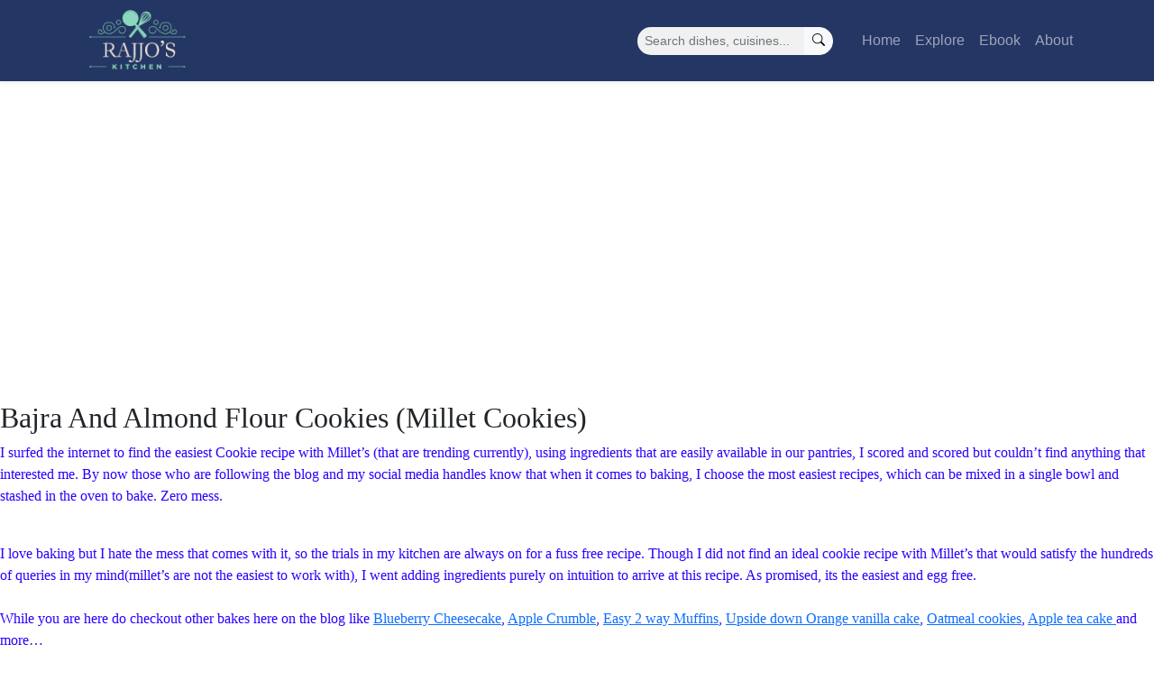

--- FILE ---
content_type: text/html; charset=UTF-8
request_url: https://rajjoskitchen.com/tag/pick-me-up-snack/
body_size: 11159
content:
<!DOCTYPE html>
<html lang="en">
<head><style>img.lazy{min-height:1px}</style><link rel="preload" href="https://rajjoskitchen.com/wp-content/plugins/w3-total-cache/pub/js/lazyload.min.js" as="script">
  <meta charset="UTF-8">
  <meta name="viewport" content="width=device-width, initial-scale=1.0">
  <script async src="https://pagead2.googlesyndication.com/pagead/js/adsbygoogle.js/client=ca-pub-9645526490164053" crossorigin="anonymous"></script>
  <meta name="p:domain_verify" content="88e8fca0eca346f182a30ecff1531337"/>
  <meta name='robots' content='index, follow, max-image-preview:large, max-snippet:-1, max-video-preview:-1' />

	<!-- This site is optimized with the Yoast SEO plugin v20.5 - https://yoast.com/wordpress/plugins/seo/ -->
	<title>Pick Me Up Snack Archives - Rajjo&#039;s Kitchen</title>
	<link rel="canonical" href="https://rajjoskitchen.com/tag/pick-me-up-snack/" />
	<meta property="og:locale" content="en_US" />
	<meta property="og:type" content="article" />
	<meta property="og:title" content="Pick Me Up Snack Archives - Rajjo&#039;s Kitchen" />
	<meta property="og:url" content="https://rajjoskitchen.com/tag/pick-me-up-snack/" />
	<meta property="og:site_name" content="Rajjo&#039;s Kitchen" />
	<meta name="twitter:card" content="summary_large_image" />
	<meta name="twitter:site" content="@Rajjoskitchen" />
	<script type="application/ld+json" class="yoast-schema-graph">{"@context":"https://schema.org","@graph":[{"@type":"CollectionPage","@id":"https://rajjoskitchen.com/tag/pick-me-up-snack/","url":"https://rajjoskitchen.com/tag/pick-me-up-snack/","name":"Pick Me Up Snack Archives - Rajjo&#039;s Kitchen","isPartOf":{"@id":"https://rajjoskitchen.com/#website"},"primaryImageOfPage":{"@id":"https://rajjoskitchen.com/tag/pick-me-up-snack/#primaryimage"},"image":{"@id":"https://rajjoskitchen.com/tag/pick-me-up-snack/#primaryimage"},"thumbnailUrl":"https://rajjoskitchen.com/wp-content/uploads/2021/02/Screenshot_20210206-161843_Photos.jpg","breadcrumb":{"@id":"https://rajjoskitchen.com/tag/pick-me-up-snack/#breadcrumb"},"inLanguage":"en-US"},{"@type":"ImageObject","inLanguage":"en-US","@id":"https://rajjoskitchen.com/tag/pick-me-up-snack/#primaryimage","url":"https://rajjoskitchen.com/wp-content/uploads/2021/02/Screenshot_20210206-161843_Photos.jpg","contentUrl":"https://rajjoskitchen.com/wp-content/uploads/2021/02/Screenshot_20210206-161843_Photos.jpg","width":640,"height":589},{"@type":"BreadcrumbList","@id":"https://rajjoskitchen.com/tag/pick-me-up-snack/#breadcrumb","itemListElement":[{"@type":"ListItem","position":1,"name":"Home","item":"https://rajjoskitchen.com/"},{"@type":"ListItem","position":2,"name":"Pick Me Up Snack"}]},{"@type":"WebSite","@id":"https://rajjoskitchen.com/#website","url":"https://rajjoskitchen.com/","name":"Rajjo's Kitchen","description":"Vegetarian Recipes From The Pen Of Rajni Ram","publisher":{"@id":"https://rajjoskitchen.com/#organization"},"potentialAction":[{"@type":"SearchAction","target":{"@type":"EntryPoint","urlTemplate":"https://rajjoskitchen.com/?s={search_term_string}"},"query-input":"required name=search_term_string"}],"inLanguage":"en-US"},{"@type":"Organization","@id":"https://rajjoskitchen.com/#organization","name":"Rajjo's Kitchen","url":"https://rajjoskitchen.com/","logo":{"@type":"ImageObject","inLanguage":"en-US","@id":"https://rajjoskitchen.com/#/schema/logo/image/","url":"https://rajjoskitchen.com/wp-content/uploads/2021/06/cropped-logo-scaled-1.jpg","contentUrl":"https://rajjoskitchen.com/wp-content/uploads/2021/06/cropped-logo-scaled-1.jpg","width":512,"height":512,"caption":"Rajjo's Kitchen"},"image":{"@id":"https://rajjoskitchen.com/#/schema/logo/image/"},"sameAs":["https://www.facebook.com/Rajjos-Kitchenn-105641257880292/","https://twitter.com/Rajjoskitchen","https://instagram.com/rajjos.kitchenn","https://in.pinterest.com/rajjoskitchen"]}]}</script>
	<!-- / Yoast SEO plugin. -->


<link rel='dns-prefetch' href='//cdnjs.cloudflare.com' />
<link rel='dns-prefetch' href='//cdn.jsdelivr.net' />
<link rel='dns-prefetch' href='//fonts.googleapis.com' />
<link rel="alternate" type="application/rss+xml" title="Rajjo&#039;s Kitchen &raquo; Pick Me Up Snack Tag Feed" href="https://rajjoskitchen.com/tag/pick-me-up-snack/feed/" />
<style id='wp-img-auto-sizes-contain-inline-css' type='text/css'>
img:is([sizes=auto i],[sizes^="auto," i]){contain-intrinsic-size:3000px 1500px}
/*# sourceURL=wp-img-auto-sizes-contain-inline-css */
</style>
<style id='wp-emoji-styles-inline-css' type='text/css'>

	img.wp-smiley, img.emoji {
		display: inline !important;
		border: none !important;
		box-shadow: none !important;
		height: 1em !important;
		width: 1em !important;
		margin: 0 0.07em !important;
		vertical-align: -0.1em !important;
		background: none !important;
		padding: 0 !important;
	}
/*# sourceURL=wp-emoji-styles-inline-css */
</style>
<style id='wp-block-library-inline-css' type='text/css'>
:root{--wp-block-synced-color:#7a00df;--wp-block-synced-color--rgb:122,0,223;--wp-bound-block-color:var(--wp-block-synced-color);--wp-editor-canvas-background:#ddd;--wp-admin-theme-color:#007cba;--wp-admin-theme-color--rgb:0,124,186;--wp-admin-theme-color-darker-10:#006ba1;--wp-admin-theme-color-darker-10--rgb:0,107,160.5;--wp-admin-theme-color-darker-20:#005a87;--wp-admin-theme-color-darker-20--rgb:0,90,135;--wp-admin-border-width-focus:2px}@media (min-resolution:192dpi){:root{--wp-admin-border-width-focus:1.5px}}.wp-element-button{cursor:pointer}:root .has-very-light-gray-background-color{background-color:#eee}:root .has-very-dark-gray-background-color{background-color:#313131}:root .has-very-light-gray-color{color:#eee}:root .has-very-dark-gray-color{color:#313131}:root .has-vivid-green-cyan-to-vivid-cyan-blue-gradient-background{background:linear-gradient(135deg,#00d084,#0693e3)}:root .has-purple-crush-gradient-background{background:linear-gradient(135deg,#34e2e4,#4721fb 50%,#ab1dfe)}:root .has-hazy-dawn-gradient-background{background:linear-gradient(135deg,#faaca8,#dad0ec)}:root .has-subdued-olive-gradient-background{background:linear-gradient(135deg,#fafae1,#67a671)}:root .has-atomic-cream-gradient-background{background:linear-gradient(135deg,#fdd79a,#004a59)}:root .has-nightshade-gradient-background{background:linear-gradient(135deg,#330968,#31cdcf)}:root .has-midnight-gradient-background{background:linear-gradient(135deg,#020381,#2874fc)}:root{--wp--preset--font-size--normal:16px;--wp--preset--font-size--huge:42px}.has-regular-font-size{font-size:1em}.has-larger-font-size{font-size:2.625em}.has-normal-font-size{font-size:var(--wp--preset--font-size--normal)}.has-huge-font-size{font-size:var(--wp--preset--font-size--huge)}.has-text-align-center{text-align:center}.has-text-align-left{text-align:left}.has-text-align-right{text-align:right}.has-fit-text{white-space:nowrap!important}#end-resizable-editor-section{display:none}.aligncenter{clear:both}.items-justified-left{justify-content:flex-start}.items-justified-center{justify-content:center}.items-justified-right{justify-content:flex-end}.items-justified-space-between{justify-content:space-between}.screen-reader-text{border:0;clip-path:inset(50%);height:1px;margin:-1px;overflow:hidden;padding:0;position:absolute;width:1px;word-wrap:normal!important}.screen-reader-text:focus{background-color:#ddd;clip-path:none;color:#444;display:block;font-size:1em;height:auto;left:5px;line-height:normal;padding:15px 23px 14px;text-decoration:none;top:5px;width:auto;z-index:100000}html :where(.has-border-color){border-style:solid}html :where([style*=border-top-color]){border-top-style:solid}html :where([style*=border-right-color]){border-right-style:solid}html :where([style*=border-bottom-color]){border-bottom-style:solid}html :where([style*=border-left-color]){border-left-style:solid}html :where([style*=border-width]){border-style:solid}html :where([style*=border-top-width]){border-top-style:solid}html :where([style*=border-right-width]){border-right-style:solid}html :where([style*=border-bottom-width]){border-bottom-style:solid}html :where([style*=border-left-width]){border-left-style:solid}html :where(img[class*=wp-image-]){height:auto;max-width:100%}:where(figure){margin:0 0 1em}html :where(.is-position-sticky){--wp-admin--admin-bar--position-offset:var(--wp-admin--admin-bar--height,0px)}@media screen and (max-width:600px){html :where(.is-position-sticky){--wp-admin--admin-bar--position-offset:0px}}
.has-text-align-justify{text-align:justify;}

/*# sourceURL=wp-block-library-inline-css */
</style><style id='global-styles-inline-css' type='text/css'>
:root{--wp--preset--aspect-ratio--square: 1;--wp--preset--aspect-ratio--4-3: 4/3;--wp--preset--aspect-ratio--3-4: 3/4;--wp--preset--aspect-ratio--3-2: 3/2;--wp--preset--aspect-ratio--2-3: 2/3;--wp--preset--aspect-ratio--16-9: 16/9;--wp--preset--aspect-ratio--9-16: 9/16;--wp--preset--color--black: #000000;--wp--preset--color--cyan-bluish-gray: #abb8c3;--wp--preset--color--white: #ffffff;--wp--preset--color--pale-pink: #f78da7;--wp--preset--color--vivid-red: #cf2e2e;--wp--preset--color--luminous-vivid-orange: #ff6900;--wp--preset--color--luminous-vivid-amber: #fcb900;--wp--preset--color--light-green-cyan: #7bdcb5;--wp--preset--color--vivid-green-cyan: #00d084;--wp--preset--color--pale-cyan-blue: #8ed1fc;--wp--preset--color--vivid-cyan-blue: #0693e3;--wp--preset--color--vivid-purple: #9b51e0;--wp--preset--gradient--vivid-cyan-blue-to-vivid-purple: linear-gradient(135deg,rgb(6,147,227) 0%,rgb(155,81,224) 100%);--wp--preset--gradient--light-green-cyan-to-vivid-green-cyan: linear-gradient(135deg,rgb(122,220,180) 0%,rgb(0,208,130) 100%);--wp--preset--gradient--luminous-vivid-amber-to-luminous-vivid-orange: linear-gradient(135deg,rgb(252,185,0) 0%,rgb(255,105,0) 100%);--wp--preset--gradient--luminous-vivid-orange-to-vivid-red: linear-gradient(135deg,rgb(255,105,0) 0%,rgb(207,46,46) 100%);--wp--preset--gradient--very-light-gray-to-cyan-bluish-gray: linear-gradient(135deg,rgb(238,238,238) 0%,rgb(169,184,195) 100%);--wp--preset--gradient--cool-to-warm-spectrum: linear-gradient(135deg,rgb(74,234,220) 0%,rgb(151,120,209) 20%,rgb(207,42,186) 40%,rgb(238,44,130) 60%,rgb(251,105,98) 80%,rgb(254,248,76) 100%);--wp--preset--gradient--blush-light-purple: linear-gradient(135deg,rgb(255,206,236) 0%,rgb(152,150,240) 100%);--wp--preset--gradient--blush-bordeaux: linear-gradient(135deg,rgb(254,205,165) 0%,rgb(254,45,45) 50%,rgb(107,0,62) 100%);--wp--preset--gradient--luminous-dusk: linear-gradient(135deg,rgb(255,203,112) 0%,rgb(199,81,192) 50%,rgb(65,88,208) 100%);--wp--preset--gradient--pale-ocean: linear-gradient(135deg,rgb(255,245,203) 0%,rgb(182,227,212) 50%,rgb(51,167,181) 100%);--wp--preset--gradient--electric-grass: linear-gradient(135deg,rgb(202,248,128) 0%,rgb(113,206,126) 100%);--wp--preset--gradient--midnight: linear-gradient(135deg,rgb(2,3,129) 0%,rgb(40,116,252) 100%);--wp--preset--font-size--small: 13px;--wp--preset--font-size--medium: 20px;--wp--preset--font-size--large: 36px;--wp--preset--font-size--x-large: 42px;--wp--preset--spacing--20: 0.44rem;--wp--preset--spacing--30: 0.67rem;--wp--preset--spacing--40: 1rem;--wp--preset--spacing--50: 1.5rem;--wp--preset--spacing--60: 2.25rem;--wp--preset--spacing--70: 3.38rem;--wp--preset--spacing--80: 5.06rem;--wp--preset--shadow--natural: 6px 6px 9px rgba(0, 0, 0, 0.2);--wp--preset--shadow--deep: 12px 12px 50px rgba(0, 0, 0, 0.4);--wp--preset--shadow--sharp: 6px 6px 0px rgba(0, 0, 0, 0.2);--wp--preset--shadow--outlined: 6px 6px 0px -3px rgb(255, 255, 255), 6px 6px rgb(0, 0, 0);--wp--preset--shadow--crisp: 6px 6px 0px rgb(0, 0, 0);}:where(.is-layout-flex){gap: 0.5em;}:where(.is-layout-grid){gap: 0.5em;}body .is-layout-flex{display: flex;}.is-layout-flex{flex-wrap: wrap;align-items: center;}.is-layout-flex > :is(*, div){margin: 0;}body .is-layout-grid{display: grid;}.is-layout-grid > :is(*, div){margin: 0;}:where(.wp-block-columns.is-layout-flex){gap: 2em;}:where(.wp-block-columns.is-layout-grid){gap: 2em;}:where(.wp-block-post-template.is-layout-flex){gap: 1.25em;}:where(.wp-block-post-template.is-layout-grid){gap: 1.25em;}.has-black-color{color: var(--wp--preset--color--black) !important;}.has-cyan-bluish-gray-color{color: var(--wp--preset--color--cyan-bluish-gray) !important;}.has-white-color{color: var(--wp--preset--color--white) !important;}.has-pale-pink-color{color: var(--wp--preset--color--pale-pink) !important;}.has-vivid-red-color{color: var(--wp--preset--color--vivid-red) !important;}.has-luminous-vivid-orange-color{color: var(--wp--preset--color--luminous-vivid-orange) !important;}.has-luminous-vivid-amber-color{color: var(--wp--preset--color--luminous-vivid-amber) !important;}.has-light-green-cyan-color{color: var(--wp--preset--color--light-green-cyan) !important;}.has-vivid-green-cyan-color{color: var(--wp--preset--color--vivid-green-cyan) !important;}.has-pale-cyan-blue-color{color: var(--wp--preset--color--pale-cyan-blue) !important;}.has-vivid-cyan-blue-color{color: var(--wp--preset--color--vivid-cyan-blue) !important;}.has-vivid-purple-color{color: var(--wp--preset--color--vivid-purple) !important;}.has-black-background-color{background-color: var(--wp--preset--color--black) !important;}.has-cyan-bluish-gray-background-color{background-color: var(--wp--preset--color--cyan-bluish-gray) !important;}.has-white-background-color{background-color: var(--wp--preset--color--white) !important;}.has-pale-pink-background-color{background-color: var(--wp--preset--color--pale-pink) !important;}.has-vivid-red-background-color{background-color: var(--wp--preset--color--vivid-red) !important;}.has-luminous-vivid-orange-background-color{background-color: var(--wp--preset--color--luminous-vivid-orange) !important;}.has-luminous-vivid-amber-background-color{background-color: var(--wp--preset--color--luminous-vivid-amber) !important;}.has-light-green-cyan-background-color{background-color: var(--wp--preset--color--light-green-cyan) !important;}.has-vivid-green-cyan-background-color{background-color: var(--wp--preset--color--vivid-green-cyan) !important;}.has-pale-cyan-blue-background-color{background-color: var(--wp--preset--color--pale-cyan-blue) !important;}.has-vivid-cyan-blue-background-color{background-color: var(--wp--preset--color--vivid-cyan-blue) !important;}.has-vivid-purple-background-color{background-color: var(--wp--preset--color--vivid-purple) !important;}.has-black-border-color{border-color: var(--wp--preset--color--black) !important;}.has-cyan-bluish-gray-border-color{border-color: var(--wp--preset--color--cyan-bluish-gray) !important;}.has-white-border-color{border-color: var(--wp--preset--color--white) !important;}.has-pale-pink-border-color{border-color: var(--wp--preset--color--pale-pink) !important;}.has-vivid-red-border-color{border-color: var(--wp--preset--color--vivid-red) !important;}.has-luminous-vivid-orange-border-color{border-color: var(--wp--preset--color--luminous-vivid-orange) !important;}.has-luminous-vivid-amber-border-color{border-color: var(--wp--preset--color--luminous-vivid-amber) !important;}.has-light-green-cyan-border-color{border-color: var(--wp--preset--color--light-green-cyan) !important;}.has-vivid-green-cyan-border-color{border-color: var(--wp--preset--color--vivid-green-cyan) !important;}.has-pale-cyan-blue-border-color{border-color: var(--wp--preset--color--pale-cyan-blue) !important;}.has-vivid-cyan-blue-border-color{border-color: var(--wp--preset--color--vivid-cyan-blue) !important;}.has-vivid-purple-border-color{border-color: var(--wp--preset--color--vivid-purple) !important;}.has-vivid-cyan-blue-to-vivid-purple-gradient-background{background: var(--wp--preset--gradient--vivid-cyan-blue-to-vivid-purple) !important;}.has-light-green-cyan-to-vivid-green-cyan-gradient-background{background: var(--wp--preset--gradient--light-green-cyan-to-vivid-green-cyan) !important;}.has-luminous-vivid-amber-to-luminous-vivid-orange-gradient-background{background: var(--wp--preset--gradient--luminous-vivid-amber-to-luminous-vivid-orange) !important;}.has-luminous-vivid-orange-to-vivid-red-gradient-background{background: var(--wp--preset--gradient--luminous-vivid-orange-to-vivid-red) !important;}.has-very-light-gray-to-cyan-bluish-gray-gradient-background{background: var(--wp--preset--gradient--very-light-gray-to-cyan-bluish-gray) !important;}.has-cool-to-warm-spectrum-gradient-background{background: var(--wp--preset--gradient--cool-to-warm-spectrum) !important;}.has-blush-light-purple-gradient-background{background: var(--wp--preset--gradient--blush-light-purple) !important;}.has-blush-bordeaux-gradient-background{background: var(--wp--preset--gradient--blush-bordeaux) !important;}.has-luminous-dusk-gradient-background{background: var(--wp--preset--gradient--luminous-dusk) !important;}.has-pale-ocean-gradient-background{background: var(--wp--preset--gradient--pale-ocean) !important;}.has-electric-grass-gradient-background{background: var(--wp--preset--gradient--electric-grass) !important;}.has-midnight-gradient-background{background: var(--wp--preset--gradient--midnight) !important;}.has-small-font-size{font-size: var(--wp--preset--font-size--small) !important;}.has-medium-font-size{font-size: var(--wp--preset--font-size--medium) !important;}.has-large-font-size{font-size: var(--wp--preset--font-size--large) !important;}.has-x-large-font-size{font-size: var(--wp--preset--font-size--x-large) !important;}
/*# sourceURL=global-styles-inline-css */
</style>

<style id='classic-theme-styles-inline-css' type='text/css'>
/*! This file is auto-generated */
.wp-block-button__link{color:#fff;background-color:#32373c;border-radius:9999px;box-shadow:none;text-decoration:none;padding:calc(.667em + 2px) calc(1.333em + 2px);font-size:1.125em}.wp-block-file__button{background:#32373c;color:#fff;text-decoration:none}
/*# sourceURL=/wp-includes/css/classic-themes.min.css */
</style>
<link rel='stylesheet' id='contact-form-7-css' href='https://rajjoskitchen.com/wp-content/plugins/contact-form-7/includes/css/styles.css?ver=5.7.5.1' type='text/css' media='all' />
<link rel='stylesheet' id='bootstrap-css' href='//cdn.jsdelivr.net/npm/bootstrap@5.0.2/dist/css/bootstrap.min.css?ver=6.9' type='text/css' media='all' />
<link rel='stylesheet' id='theme-style-css' href='https://rajjoskitchen.com/wp-content/themes/rajjos-kitchen/style.css?ver=6.9' type='text/css' media='all' />
<link rel='stylesheet' id='main-style-css' href='https://rajjoskitchen.com/wp-content/themes/rajjos-kitchen/public/frontend.css?ver=6.9' type='text/css' media='all' />
<link rel='stylesheet' id='bootstrap-icons-css' href='//cdn.jsdelivr.net/npm/bootstrap-icons@1.7.2/font/bootstrap-icons.css?ver=6.9' type='text/css' media='all' />
<link rel='stylesheet' id='tiny-slider-css-css' href='//cdnjs.cloudflare.com/ajax/libs/tiny-slider/2.9.3/tiny-slider.css?ver=6.9' type='text/css' media='all' />
<link rel='stylesheet' id='google-fonts-css' href='//fonts.googleapis.com/css2?family=Montserrat%3Awght%40900&#038;display=swap&#038;ver=6.9' type='text/css' media='all' />
<link rel='stylesheet' id='jetpack_css-css' href='https://rajjoskitchen.com/wp-content/plugins/jetpack/css/jetpack.css?ver=12.0.2' type='text/css' media='all' />
<script type="text/javascript" src="https://rajjoskitchen.com/wp-includes/js/jquery/jquery.min.js?ver=3.7.1" id="jquery-core-js"></script>
<script type="text/javascript" src="https://rajjoskitchen.com/wp-includes/js/jquery/jquery-migrate.min.js?ver=3.4.1" id="jquery-migrate-js"></script>
<link rel="https://api.w.org/" href="https://rajjoskitchen.com/wp-json/" /><link rel="alternate" title="JSON" type="application/json" href="https://rajjoskitchen.com/wp-json/wp/v2/tags/827" /><link rel="EditURI" type="application/rsd+xml" title="RSD" href="https://rajjoskitchen.com/xmlrpc.php?rsd" />
<meta name="generator" content="WordPress 6.9" />
	<style>img#wpstats{display:none}</style>
		<noscript><style>.lazyload[data-src]{display:none !important;}</style></noscript><style>.lazyload{background-image:none !important;}.lazyload:before{background-image:none !important;}</style><link rel="icon" href="https://rajjoskitchen.com/wp-content/uploads/2021/06/cropped-logo-scaled-1-32x32.jpg" sizes="32x32" />
<link rel="icon" href="https://rajjoskitchen.com/wp-content/uploads/2021/06/cropped-logo-scaled-1-192x192.jpg" sizes="192x192" />
<link rel="apple-touch-icon" href="https://rajjoskitchen.com/wp-content/uploads/2021/06/cropped-logo-scaled-1-180x180.jpg" />
<meta name="msapplication-TileImage" content="https://rajjoskitchen.com/wp-content/uploads/2021/06/cropped-logo-scaled-1-270x270.jpg" />
  <script async src="https://pagead2.googlesyndication.com/pagead/js/adsbygoogle.js?client=ca-pub-9645526490164053"
     crossorigin="anonymous"></script>
</head>
<body data-rsssl=1 class="archive tag tag-pick-me-up-snack tag-827 wp-theme-rajjos-kitchen post-bajra-and-almond-flour-cookies-millet-cookies">
<script data-cfasync="false" data-no-defer="1">var ewww_webp_supported=false;</script>
  <nav class="navbar navbar-expand-lg navbar-dark shadow-sm">
    <div class="container">
        <a href="https://rajjoskitchen.com" class="navbar-brand"><img src="[data-uri]" data-src="https://rajjoskitchen.com/wp-content/themes/rajjos-kitchen/assets/logo.png" decoding="async" class="lazyload"><noscript><img class="lazy" src="data:image/svg+xml,%3Csvg%20xmlns='http://www.w3.org/2000/svg'%20viewBox='0%200%201%201'%3E%3C/svg%3E" data-src="https://rajjoskitchen.com/wp-content/themes/rajjos-kitchen/assets/logo.png" data-eio="l"></noscript></a>
      <button class="navbar-toggler" type="button" data-bs-toggle="collapse" data-bs-target="#navbarContent" aria-controls="navbarContent" aria-expanded="false" aria-label="Toggle navigation">
        <span class="navbar-toggler-icon"></span>
      </button>
      <div id="navbarContent" class="collapse navbar-collapse">
        <form class="ms-auto row row-cols-lg-auto g-3 align-items-center" method="GET" role="search" action="https://rajjoskitchen.com">
          <div class="col-12">
            <label class="visually-hidden" for="inlineFormInputGroupUsername">Search</label>
            <div class="input-group input-group-sm navbar-search">
              <input type="text" class="form-control" id="inlineFormInputGroupUsername" placeholder="Search dishes, cuisines..." name="s" id="s">
              <button class="btn btn-light" type="submit"><i class="bi bi-search"></i></button>
            </div>
          </div>
        </form>
        <ul class="navbar-nav ms-4 mb-2 mb-lg-0">
            <li class="nav-item"><a class="nav-link " href="https://rajjoskitchen.com">Home</a></li>
            <li><a class="nav-link " href="https://rajjoskitchen.com/explore">Explore</a></li>
			<li><a class="nav-link " href="https://rajjoskitchen.com/ebook">Ebook</a></li>
            <li><a class="nav-link " href="https://rajjoskitchen.com/about">About</a></li>
        </ul>
      </div>
    </div>
  </nav>
  <div id="main" class="main-content">


  <h2>Bajra And Almond Flour Cookies (Millet Cookies)</h2>
  <p><span style="color: #2b00fe; font-size: medium;">I surfed the internet to find the easiest Cookie recipe with Millet&#8217;s (that are trending currently), using ingredients that are easily available in our pantries, I scored and scored but couldn&#8217;t find anything that interested me. By now those who are following the blog and my social media handles know that when it comes to baking, I choose the most easiest recipes, which can be mixed in a single bowl and stashed in the oven to bake. Zero mess.  </span></p>
<div><span style="color: #2b00fe; font-size: medium;"> </span></div>
<div><span style="color: #2b00fe; font-size: medium;">I love baking but I hate the mess that comes with it, so the trials in my kitchen are always on for a fuss free recipe. Though I did not find an ideal cookie recipe with Millet&#8217;s that would satisfy the hundreds of queries in my mind(millet&#8217;s are not the easiest to work with), I went adding ingredients purely on intuition to arrive at this recipe. As promised, its the easiest and egg free.</span></div>
<div><span style="color: #2b00fe; font-size: medium;"> </span></div>
<div><span style="color: #2b00fe; font-size: medium;">While you are here do checkout other bakes here on the blog like <a href="https://rajnirams.blogspot.com/2020/07/blueberry-cheesecakebaked.html">Blueberry Cheesecake</a>, <a href="https://rajnirams.blogspot.com/2020/07/apple-crumble-eggless-dessert.html">Apple Crumble</a>, <a href="https://rajnirams.blogspot.com/2020/12/easy-2-way-muffins-blueberry-chocochip.html">Easy 2 way Muffins</a>, <a href="https://rajnirams.blogspot.com/2020/10/upside-down-orange-vanilla-cake-eggless.html">Upside down Orange vanilla cake</a>, <a href="https://rajnirams.blogspot.com/2020/10/oatmeal-cookies.html">Oatmeal cookies</a>, <a href="https://rajnirams.blogspot.com/2020/08/apple-caketea-cake.html">Apple tea cake </a>and more&#8230;</span></div>
<div><span style="color: #2b00fe; font-size: medium;"> </span></div>
<div><span style="color: #2b00fe; font-size: medium;">Here is the simple recipe of the Bajra Almond Flour Cookies for you-</span></div>
<div><span style="color: #2b00fe; font-size: medium;"> </span></div>
<div><span style="color: #2b00fe; font-size: medium;"> </span></div>
<div>
<div>      PREP TIME: 15(+ 30 min resting)        COOK TIME: 15 Mins</div>
<div>     TOTAL TIME:60 MINS                          COURSE:  DESSERT</div>
<div>     CUISINE:  WORLD<span style="font-family: inherit;">                               SERVINGS: 12 PIECES</span></div>
<div>     AUTHOR: Rajni Ram</div>
<p>&nbsp;</p>
<p>&nbsp;</p>
<div style="-webkit-text-stroke-width: 0px;">
<p><span style="font-family: inherit; font-size: medium;"> </span></p>
<div style="clear: both; text-align: center;"><a style="margin-left: 1em; margin-right: 1em;" href="https://rajjoskitchen.com/wp-content/uploads/2021/02/Screenshot_20210206-161843_Photos-1.jpg"><img fetchpriority="high" decoding="async" src="[data-uri]" width="640" height="590" border="0" data-original-height="986" data-original-width="1072" data-src="https://rajjoskitchen.com/wp-content/uploads/2021/02/Screenshot_20210206-161843_Photos.jpg" class="lazyload" /><noscript><img class="lazy" fetchpriority="high" decoding="async" src="data:image/svg+xml,%3Csvg%20xmlns='http://www.w3.org/2000/svg'%20viewBox='0%200%20640%20590'%3E%3C/svg%3E" data-src="https://rajjoskitchen.com/wp-content/uploads/2021/02/Screenshot_20210206-161843_Photos.jpg" width="640" height="590" border="0" data-original-height="986" data-original-width="1072" data-eio="l" /></noscript></a></div>
<p>&nbsp;</p>
</div>
</div>
<div><span style="color: #2b00fe; font-size: medium;"> </span></div>
<div><span style="color: #2b00fe; font-size: medium;"> </span></div>
<div><span style="color: #2b00fe; font-size: medium;">    Ingredients:</span></div>
<div><span style="color: #2b00fe; font-size: medium;"> </span></div>
<div><span style="color: #2b00fe; font-size: medium;">    Bajra flour(Pearl Millet flour) 1.5 cups</span></div>
<div><span style="color: #2b00fe; font-size: medium;">    Almond flour 1/4 cup</span></div>
<div><span style="color: #2b00fe; font-size: medium;">    Baking powder 1/2 tsp</span></div>
<div><span style="color: #2b00fe; font-size: medium;">    Baking soda 1/4 tsp</span></div>
<div><span style="color: #2b00fe; font-size: medium;">    Desiccated Coconut 1/4 cup</span></div>
<div><span style="color: #2b00fe; font-size: medium;">    Brown sugar 1/2 cup</span></div>
<div><span style="color: #2b00fe; font-size: medium;">    Butter 100 gm softened</span></div>
<div><span style="color: #2b00fe; font-size: medium;">    Salt 2 pinches</span></div>
<div><span style="color: #2b00fe; font-size: medium;">    Black Currants a hand ful</span></div>
<div><span style="color: #2b00fe; font-size: medium;">    Vanilla essence 1/2 tsp</span></div>
<div><span style="color: #2b00fe; font-size: medium;"> </span></div>
<div><span style="color: #2b00fe; font-size: medium;">    Directions:</span></div>
<div><span style="color: #2b00fe; font-size: medium;">    In a bowl add softened butter(keep out of the refrigerator for 1 hr). To this add Brown         sugar and combine until smooth and creamy. In another bowl sieve the Bajra flour(Pearl Millet), baking soda and baking powder. To this add the Almond flour,Vanilla essence, desiccated coconut, salt and the Black Currants and mix well. Add this flour mix to the creamed butter and sugar mixture. Use your hand to combine them well to form a soft dough. Check picture for consistency. You will not need any form of liquid, just the said amount of butter will do. Now keep the kneaded dough in the refrigerator for 30 mins. Pre heat the oven at 180 C for 10 minutes. While the oven is on preheat, get the cookie dough out of the fridge and divide them into balls. Flatten them on your palms and place them on the baking tray lined with parchment or butter paper. Space them a little apart. I got 12 cookies from this dough, so baked 6 in one round and another 6 in the other. Bake at 180 C for 15 mins. Oven temperature are different for different ovens so keep a check from 12 mins. Remove the cookies carefully from the baking tray to a plate. The cookies will be soft when just out of the oven. Don&#8217;t worry they will turn crunchy on cooling completely. Enjoy the cookies with your favorite beverage. Cheers !!!</span></div>
<div><span style="color: #2b00fe; font-size: medium;"> </span></div>
<div><span style="color: #2b00fe; font-size: medium;">    STEPWISE RECIPE FOLLOWS:</span></div>
<div><span style="color: #2b00fe; font-size: medium;">1. </span><span style="color: #2b00fe; font-size: large;"> </span><span style="color: #2b00fe; font-size: large;">In a bowl add softened butter(keep out of the refrigerator for 1 hr). To this add Brown         sugar and combine until smooth and creamy.</span><span style="color: #2b00fe; font-size: large;"> </span></div>
<div><span style="color: #2b00fe; font-size: large;"> </span></div>
<div>
<div style="clear: both; text-align: center;"><a style="margin-left: 1em; margin-right: 1em;" href="https://rajjoskitchen.com/wp-content/uploads/2021/02/quicksquarenew_202126162053974-1.jpg"><img decoding="async" src="[data-uri]" width="640" height="640" border="0" data-original-height="1620" data-original-width="1620" data-src="https://rajjoskitchen.com/wp-content/uploads/2021/02/quicksquarenew_202126162053974.jpg" class="lazyload" /><noscript><img class="lazy" decoding="async" src="data:image/svg+xml,%3Csvg%20xmlns='http://www.w3.org/2000/svg'%20viewBox='0%200%20640%20640'%3E%3C/svg%3E" data-src="https://rajjoskitchen.com/wp-content/uploads/2021/02/quicksquarenew_202126162053974.jpg" width="640" height="640" border="0" data-original-height="1620" data-original-width="1620" data-eio="l" /></noscript></a></div>
<p><span style="color: #2b00fe; font-size: large;"> </span></p>
</div>
<div><span style="color: #2b00fe; font-size: large;"> </span></div>
<div><span style="color: #2b00fe; font-size: large;">2. </span><span style="color: #2b00fe; font-size: large;">In another bowl sieve</span><span style="color: #2b00fe; font-size: large;"> the Bajra flour(Pearl Millet), baking soda and baking powder. To this add the Almond flour,Vanilla essence, desiccated coconut, salt and the Black Currants and mix well.</span></div>
<div><span style="color: #2b00fe; font-size: large;"> </span></div>
<div><span style="color: #2b00fe; font-size: large;"> </span></div>
<div>
<div style="clear: both; text-align: center;"><a style="margin-left: 1em; margin-right: 1em;" href="https://rajjoskitchen.com/wp-content/uploads/2021/02/quicksquarenew_202126162315455-1.jpg"><img decoding="async" src="[data-uri]" width="640" height="640" border="0" data-original-height="1620" data-original-width="1620" data-src="https://rajjoskitchen.com/wp-content/uploads/2021/02/quicksquarenew_202126162315455.jpg" class="lazyload" /><noscript><img class="lazy" decoding="async" src="data:image/svg+xml,%3Csvg%20xmlns='http://www.w3.org/2000/svg'%20viewBox='0%200%20640%20640'%3E%3C/svg%3E" data-src="https://rajjoskitchen.com/wp-content/uploads/2021/02/quicksquarenew_202126162315455.jpg" width="640" height="640" border="0" data-original-height="1620" data-original-width="1620" data-eio="l" /></noscript></a></div>
<p><span style="color: #2b00fe; font-size: large;"> </span></p>
</div>
<div><span style="color: #2b00fe; font-size: large;"> </span></div>
<div><span style="color: #2b00fe; font-size: large;">3. </span><span style="color: #2b00fe; font-size: large;">Add this flour mix, little by little to the creamed butter and sugar mixture. Use your hand to combine them well to form a soft dough. Check picture for consistency. You will not need any form of liquid, just the said amount of butter will do.</span></div>
<div><span style="color: #2b00fe; font-size: large;"> </span></div>
<div><span style="color: #2b00fe; font-size: large;"> </span></div>
<div>
<div style="clear: both; text-align: center;"><a style="margin-left: 1em; margin-right: 1em;" href="https://rajjoskitchen.com/wp-content/uploads/2021/02/quicksquarenew_202126162549876-1.jpg"><img decoding="async" src="[data-uri]" width="640" height="640" border="0" data-original-height="1620" data-original-width="1620" data-src="https://rajjoskitchen.com/wp-content/uploads/2021/02/quicksquarenew_202126162549876.jpg" class="lazyload" /><noscript><img class="lazy" decoding="async" src="data:image/svg+xml,%3Csvg%20xmlns='http://www.w3.org/2000/svg'%20viewBox='0%200%20640%20640'%3E%3C/svg%3E" data-src="https://rajjoskitchen.com/wp-content/uploads/2021/02/quicksquarenew_202126162549876.jpg" width="640" height="640" border="0" data-original-height="1620" data-original-width="1620" data-eio="l" /></noscript></a></div>
<p><span style="color: #2b00fe; font-size: large;"> </span></p>
</div>
<div><span style="color: #2b00fe; font-size: large;"> </span></div>
<div><span style="color: #2b00fe; font-size: large;">4. </span><span style="color: #2b00fe; font-size: large;">Now keep the kneaded dough in the refrigerator for 30 mins. Preheat the oven at 180 C for 10 minutes. While the oven is on preheat, get the cookie dough out of the fridge and divide them into balls. Flatten them on your palms and place them on the baking tray lined with parchment or butter paper(picture not taken). Space them a little apart. I got 12 cookies from this dough, so baked 6 in one round and another 6 in the other. Bake at 180 C for 15 mins.</span><span style="color: #2b00fe; font-size: large;"> </span></div>
<div><span style="color: #2b00fe; font-size: medium;"> </span></div>
<div><span style="color: #2b00fe; font-size: medium;"> </span></div>
<div>
<div style="clear: both; text-align: center;"><a style="margin-left: 1em; margin-right: 1em;" href="https://rajjoskitchen.com/wp-content/uploads/2021/02/quicksquarenew_202126162745493-1.jpg"><img decoding="async" src="[data-uri]" width="640" height="640" border="0" data-original-height="1620" data-original-width="1620" data-src="https://rajjoskitchen.com/wp-content/uploads/2021/02/quicksquarenew_202126162745493.jpg" class="lazyload" /><noscript><img class="lazy" decoding="async" src="data:image/svg+xml,%3Csvg%20xmlns='http://www.w3.org/2000/svg'%20viewBox='0%200%20640%20640'%3E%3C/svg%3E" data-src="https://rajjoskitchen.com/wp-content/uploads/2021/02/quicksquarenew_202126162745493.jpg" width="640" height="640" border="0" data-original-height="1620" data-original-width="1620" data-eio="l" /></noscript></a></div>
<p><span style="color: #2b00fe; font-size: medium;"> </span></p>
</div>
<div><span style="color: #2b00fe; font-size: medium;"> </span></div>
<div><span style="color: #2b00fe; font-size: medium;">NOTES:</span></div>
<div><span style="color: #2b00fe; font-size: medium;"> </span></div>
<div><span style="color: #2b00fe; font-size: medium;">1. Since I made this recipe completely on intuition cannot say now if brown sugar can be substituted with white sugar or jaggery. When I try this again with white sugar or jaggery I shall update the recipe here.</span></div>
<div><span style="color: #2b00fe; font-size: medium;">2. I have used store bough Almond flour, however almond meal/flour can be made at home by blanching almonds, removing the skin, drying them and then powdering them. </span></div>
<div><span style="font-size: medium;"><span style="color: #2b00fe;">3. </span><span style="color: #2b00fe;">Oven temperature are different for different ovens so keep a check from 12 mins.</span><span style="color: #2b00fe;"> </span></span></div>
<div><span style="font-size: medium;"><span style="color: #2b00fe;">4. </span><span style="color: #2b00fe;">The cookies will be soft when just out of the oven. Don&#8217;t worry they will turn crunchy on cooling completely.</span></span></div>
<div><span style="color: #2b00fe; font-size: medium;">5. Also at this point i&#8217;m not sure if any other millet flour can be used for this recipe. I shall soon try it out and update here.</span></div>
<div><span style="color: #2b00fe; font-size: medium;">    </span></div>
<div><span style="color: #2b00fe; font-size: medium;"> </span></div>
<div><span style="color: #2b00fe; font-size: medium;"> </span></div>
<div>
<p><span style="color: #2b00fe;"> </span><span style="color: #2b00fe; font-size: medium;">If you tried this recipe and liked it please comment below. I would love to hear from you. If you have a query about the recipe email us and ill respond as soon as I can.</span></p>
<div><span style="color: #2b00fe; font-size: medium;">If you would like to receive our recipes on your mail please leave your mail id at the homepage. Every time Rajjo&#8217;s Kitchen has a new post we will mail the recipe to you.</span></div>
</div>
<div><span style="color: #2b00fe;"> </span></div>


  </div>

  <section id="footer">
      <div class="container">
          <div class="row align-items-center g-3">
              <div class="col-sm-3">
                  <img class="footer-brand d-block mx-auto mx-sm-0 lazyload" alt="" src="[data-uri]" data-src="https://rajjoskitchen.com/wp-content/themes/rajjos-kitchen/assets/logo.png" decoding="async"><noscript><img class="footer-brand d-block mx-auto mx-sm-0 lazy" alt="" src="data:image/svg+xml,%3Csvg%20xmlns='http://www.w3.org/2000/svg'%20viewBox='0%200%201%201'%3E%3C/svg%3E" data-src="https://rajjoskitchen.com/wp-content/themes/rajjos-kitchen/assets/logo.png" data-eio="l"></noscript>
              </div>
              <div class="col-sm-3">

              </div>
              <div class="col-sm-3">

              </div>
              <div class="col-sm-3">
                <div class="d-flex justify-content-center justify-content-sm-end">
                  <a class="text-white" href="https://www.facebook.com/Rajjos-Kitchenn-105641257880292/" target="_blank"><i class="bi bi-facebook fs-5"></i></a>
                  <a class="text-white ms-3" href="https://instagram.com/rajjos.kitchenn" target="_blank"><i class="bi bi-instagram fs-5"></i></a>
				  <a class="text-white ms-3" href="https://twitter.com/Rajjoskitchen" target="_blank"><i class="bi bi-twitter fs-5"></i></a>
				  <a class="text-white ms-3" href="https://in.pinterest.com/rajjoskitchen" target="_blank"><i class="bi bi-pinterest fs-5"></i></a>
                </div>
              </div>
          </div>
      </div>
  </section>

  <script type="speculationrules">
{"prefetch":[{"source":"document","where":{"and":[{"href_matches":"/*"},{"not":{"href_matches":["/wp-*.php","/wp-admin/*","/wp-content/uploads/*","/wp-content/*","/wp-content/plugins/*","/wp-content/themes/rajjos-kitchen/*","/*\\?(.+)"]}},{"not":{"selector_matches":"a[rel~=\"nofollow\"]"}},{"not":{"selector_matches":".no-prefetch, .no-prefetch a"}}]},"eagerness":"conservative"}]}
</script>
<script type="text/javascript" id="eio-lazy-load-js-before">
/* <![CDATA[ */
var eio_lazy_vars = {"exactdn_domain":"","skip_autoscale":0,"threshold":0};
//# sourceURL=eio-lazy-load-js-before
/* ]]> */
</script>
<script type="text/javascript" src="https://rajjoskitchen.com/wp-content/plugins/ewww-image-optimizer/includes/lazysizes.min.js?ver=693" id="eio-lazy-load-js"></script>
<script type="text/javascript" src="https://rajjoskitchen.com/wp-content/plugins/contact-form-7/includes/swv/js/index.js?ver=5.7.5.1" id="swv-js"></script>
<script type="text/javascript" id="contact-form-7-js-extra">
/* <![CDATA[ */
var wpcf7 = {"api":{"root":"https://rajjoskitchen.com/wp-json/","namespace":"contact-form-7/v1"},"cached":"1"};
//# sourceURL=contact-form-7-js-extra
/* ]]> */
</script>
<script type="text/javascript" src="https://rajjoskitchen.com/wp-content/plugins/contact-form-7/includes/js/index.js?ver=5.7.5.1" id="contact-form-7-js"></script>
<script type="text/javascript" src="//cdnjs.cloudflare.com/ajax/libs/gsap/3.6.1/gsap.min.js?ver=3.6.1" id="gsap-js"></script>
<script type="text/javascript" src="//cdn.jsdelivr.net/npm/bootstrap@5.0.2/dist/js/bootstrap.bundle.js?ver=5.0.1" id="bootstrap-js-bundle-js"></script>
<script type="text/javascript" src="//cdnjs.cloudflare.com/ajax/libs/tiny-slider/2.9.2/min/tiny-slider.js?ver=2.9.3" id="tiny-slider-js-js"></script>
<script type="text/javascript" src="https://rajjoskitchen.com/wp-content/themes/rajjos-kitchen/public/frontend-bundle.js?ver=1.0.0" id="main-js"></script>
<script id="wp-emoji-settings" type="application/json">
{"baseUrl":"https://s.w.org/images/core/emoji/17.0.2/72x72/","ext":".png","svgUrl":"https://s.w.org/images/core/emoji/17.0.2/svg/","svgExt":".svg","source":{"concatemoji":"https://rajjoskitchen.com/wp-includes/js/wp-emoji-release.min.js?ver=6.9"}}
</script>
<script type="module">
/* <![CDATA[ */
/*! This file is auto-generated */
const a=JSON.parse(document.getElementById("wp-emoji-settings").textContent),o=(window._wpemojiSettings=a,"wpEmojiSettingsSupports"),s=["flag","emoji"];function i(e){try{var t={supportTests:e,timestamp:(new Date).valueOf()};sessionStorage.setItem(o,JSON.stringify(t))}catch(e){}}function c(e,t,n){e.clearRect(0,0,e.canvas.width,e.canvas.height),e.fillText(t,0,0);t=new Uint32Array(e.getImageData(0,0,e.canvas.width,e.canvas.height).data);e.clearRect(0,0,e.canvas.width,e.canvas.height),e.fillText(n,0,0);const a=new Uint32Array(e.getImageData(0,0,e.canvas.width,e.canvas.height).data);return t.every((e,t)=>e===a[t])}function p(e,t){e.clearRect(0,0,e.canvas.width,e.canvas.height),e.fillText(t,0,0);var n=e.getImageData(16,16,1,1);for(let e=0;e<n.data.length;e++)if(0!==n.data[e])return!1;return!0}function u(e,t,n,a){switch(t){case"flag":return n(e,"\ud83c\udff3\ufe0f\u200d\u26a7\ufe0f","\ud83c\udff3\ufe0f\u200b\u26a7\ufe0f")?!1:!n(e,"\ud83c\udde8\ud83c\uddf6","\ud83c\udde8\u200b\ud83c\uddf6")&&!n(e,"\ud83c\udff4\udb40\udc67\udb40\udc62\udb40\udc65\udb40\udc6e\udb40\udc67\udb40\udc7f","\ud83c\udff4\u200b\udb40\udc67\u200b\udb40\udc62\u200b\udb40\udc65\u200b\udb40\udc6e\u200b\udb40\udc67\u200b\udb40\udc7f");case"emoji":return!a(e,"\ud83e\u1fac8")}return!1}function f(e,t,n,a){let r;const o=(r="undefined"!=typeof WorkerGlobalScope&&self instanceof WorkerGlobalScope?new OffscreenCanvas(300,150):document.createElement("canvas")).getContext("2d",{willReadFrequently:!0}),s=(o.textBaseline="top",o.font="600 32px Arial",{});return e.forEach(e=>{s[e]=t(o,e,n,a)}),s}function r(e){var t=document.createElement("script");t.src=e,t.defer=!0,document.head.appendChild(t)}a.supports={everything:!0,everythingExceptFlag:!0},new Promise(t=>{let n=function(){try{var e=JSON.parse(sessionStorage.getItem(o));if("object"==typeof e&&"number"==typeof e.timestamp&&(new Date).valueOf()<e.timestamp+604800&&"object"==typeof e.supportTests)return e.supportTests}catch(e){}return null}();if(!n){if("undefined"!=typeof Worker&&"undefined"!=typeof OffscreenCanvas&&"undefined"!=typeof URL&&URL.createObjectURL&&"undefined"!=typeof Blob)try{var e="postMessage("+f.toString()+"("+[JSON.stringify(s),u.toString(),c.toString(),p.toString()].join(",")+"));",a=new Blob([e],{type:"text/javascript"});const r=new Worker(URL.createObjectURL(a),{name:"wpTestEmojiSupports"});return void(r.onmessage=e=>{i(n=e.data),r.terminate(),t(n)})}catch(e){}i(n=f(s,u,c,p))}t(n)}).then(e=>{for(const n in e)a.supports[n]=e[n],a.supports.everything=a.supports.everything&&a.supports[n],"flag"!==n&&(a.supports.everythingExceptFlag=a.supports.everythingExceptFlag&&a.supports[n]);var t;a.supports.everythingExceptFlag=a.supports.everythingExceptFlag&&!a.supports.flag,a.supports.everything||((t=a.source||{}).concatemoji?r(t.concatemoji):t.wpemoji&&t.twemoji&&(r(t.twemoji),r(t.wpemoji)))});
//# sourceURL=https://rajjoskitchen.com/wp-includes/js/wp-emoji-loader.min.js
/* ]]> */
</script>
	<script src='https://stats.wp.com/e-202603.js' defer></script>
	<script>
		_stq = window._stq || [];
		_stq.push([ 'view', {v:'ext',blog:'195085426',post:'0',tz:'5.5',srv:'rajjoskitchen.com',j:'1:12.0.2'} ]);
		_stq.push([ 'clickTrackerInit', '195085426', '0' ]);
	</script><script>window.w3tc_lazyload=1,window.lazyLoadOptions={elements_selector:".lazy",callback_loaded:function(t){var e;try{e=new CustomEvent("w3tc_lazyload_loaded",{detail:{e:t}})}catch(a){(e=document.createEvent("CustomEvent")).initCustomEvent("w3tc_lazyload_loaded",!1,!1,{e:t})}window.dispatchEvent(e)}}</script><script async src="https://rajjoskitchen.com/wp-content/plugins/w3-total-cache/pub/js/lazyload.min.js"></script></body>
</html>

<!--
Performance optimized by W3 Total Cache. Learn more: https://www.boldgrid.com/w3-total-cache/

Object Caching 42/82 objects using disk
Page Caching using disk: enhanced 
Lazy Loading

Served from: rajjoskitchen.com @ 2026-01-15 08:25:15 by W3 Total Cache
-->

--- FILE ---
content_type: text/html; charset=utf-8
request_url: https://www.google.com/recaptcha/api2/aframe
body_size: 249
content:
<!DOCTYPE HTML><html><head><meta http-equiv="content-type" content="text/html; charset=UTF-8"></head><body><script nonce="SYtzSt7_I9ZzrDQvlhXMng">/** Anti-fraud and anti-abuse applications only. See google.com/recaptcha */ try{var clients={'sodar':'https://pagead2.googlesyndication.com/pagead/sodar?'};window.addEventListener("message",function(a){try{if(a.source===window.parent){var b=JSON.parse(a.data);var c=clients[b['id']];if(c){var d=document.createElement('img');d.src=c+b['params']+'&rc='+(localStorage.getItem("rc::a")?sessionStorage.getItem("rc::b"):"");window.document.body.appendChild(d);sessionStorage.setItem("rc::e",parseInt(sessionStorage.getItem("rc::e")||0)+1);localStorage.setItem("rc::h",'1768445718779');}}}catch(b){}});window.parent.postMessage("_grecaptcha_ready", "*");}catch(b){}</script></body></html>

--- FILE ---
content_type: text/css
request_url: https://rajjoskitchen.com/wp-content/themes/rajjos-kitchen/public/frontend.css?ver=6.9
body_size: 2290
content:
h1,h2,h3,h4,h5,h6{font-family:"DM Serif Display",serif}body{font-family:"IBM Plex Serif",serif}#main.main-content{min-height:80vh;padding:54px 0}@media screen and (min-width:567px){.admin-bar.single section#recipe-intro .recipe-intro-image-wrapper{top:88px}}.admin-bar #recipe ul.nav-pills#pills-tab{top:32px}.post-link{text-decoration:none}.post-item{position:relative}.post-item img{border-radius:20px;height:calc(100% - 20px);object-fit:cover;width:100%}.post-item .content{align-items:center;background:#e9edfa;border-radius:20px;bottom:-16px;display:flex;flex-direction:column;left:10px;padding:16px 24px;position:absolute;right:10px}.post-item .content h2{font-family:"DM Serif Text",serif;margin:0}.post-item .content h2,.post-item .content p{color:#000;font-size:1rem;font-weight:400;text-align:center}.post-item .content p{font-family:"IBM Plex Serif",serif;margin:8px 0 0}.post-item .content .meta{margin:4px 0 0}.post-item .content .meta,.post-item .content .meta .meta-item{align-items:center;display:flex;flex-direction:row}.post-item .content .meta .meta-item img{height:14px;margin-right:4px;width:14px}.post-item .content .meta .meta-item span{color:#333;font-family:IBM Plex Sans,sans-serif;font-size:.8em;font-weight:400}.post-item .content .meta .meta-item+.meta-item{margin-left:12px}.post-item.big .content h2{font-size:1.5rem}.sq-img{border-radius:20px;height:100%;object-fit:cover;width:100%}.explore-item{position:relative}.explore-item img{border-radius:20px;height:100%;object-fit:cover;width:100%}.explore-item .scrim{background:rgba(0,0,0,.5);border-radius:20px;bottom:0;left:0;position:absolute;right:0;top:0}.explore-item h3{bottom:16px;color:#fff;font-family:IBM Plex Sans,sans-serif;font-size:1rem;font-weight:700;left:8px;position:absolute;right:8px;text-align:center}.page-explore .explore-item{opacity:.75}#explore-slider .tns-controls{display:flex;flex-direction:row;justify-content:flex-end;margin:24px 0}#explore-slider .tns-controls button{background:transparent;border:none;margin:0 3px}#explore-slider a.active .explore-item{opacity:1}section#subscribe-section{padding:80px 0;background:#f1f1f1;margin-bottom:-54px}nav.navbar,section#subscribe-section form{font-family:IBM Plex Sans,sans-serif}nav.navbar{background:#243664;padding:0}.navbar-brand{font-family:Montserrat,sans-serif;font-size:30px;font-weight:900}.navbar-brand img{height:80px;width:auto}.navbar-search input.form-control{background:#f1f1f1;border:none;border-bottom-left-radius:50rem;border-top-left-radius:50rem}.navbar-search button.btn{border-bottom-right-radius:50rem;border-top-right-radius:50rem}section#footer{padding:40px 0;background:#222}section#about{padding:40px 0}section#about .content{width:100%;height:100%}section#about .content,section#about .content h2{display:flex;flex-direction:column;align-items:center;justify-content:center}section#about .content h2{font-family:"DM Serif Display",serif;font-size:2.5em;font-weight:400;text-align:center}section#about .content h2:after{content:"";margin:12px 0 32px;height:1px;width:10%;background:#333}section#about .content p{font-family:"IBM Plex Serif",serif;font-size:1.25em;text-align:center}section#about img{height:100%;object-fit:cover;width:100%;border-radius:20px 20px 0 0}@media screen and (min-width:567px){section#about img{border-radius:0 20px 20px 0}}section#about .col-sm-6:first-of-type{border-radius:0 0 20px 20px;background:#e9edfa}@media screen and (min-width:567px){section#about .col-sm-6:first-of-type{border-radius:20px 0 0 20px}}section#about .col-sm-6:last-of-type{border-radius:0}section.category{padding:40px 0 80px}section.category h2{font-family:"DM Serif Display",serif;font-size:35px;font-weight:400}section#explore{background:#e9edfa;padding:120px 0}section#hero-posts{padding:0 0 60px}section#hero-posts .post-hero-grid{display:grid;gap:32px;grid-template-areas:"post-1 post-1 post-2 post-2" "post-1 post-1 post-3 post-4";grid-template-columns:1fr 1fr 1fr 1fr;grid-template-rows:calc(50vh - 40px) calc(50vh - 40px)}section#hero-posts .post-hero-grid .post-item:first-of-type{grid-area:post-1}section#hero-posts .post-hero-grid .post-item:nth-of-type(2){grid-area:post-2}section#hero-posts .post-hero-grid .post-item:nth-of-type(3){grid-area:post-3}section#hero-posts .post-hero-grid .post-item:nth-of-type(4){grid-area:post-4}@media screen and (max-width:567px){section#hero-posts #hero-post-item-2,section#hero-posts #hero-post-item-3,section#hero-posts #hero-post-item-4{display:grid;grid-template-columns:.3fr .7fr;align-items:center}section#hero-posts #hero-post-item-2 .ratio img,section#hero-posts #hero-post-item-3 .ratio img,section#hero-posts #hero-post-item-4 .ratio img{height:100%}section#hero-posts #hero-post-item-2 .content,section#hero-posts #hero-post-item-3 .content,section#hero-posts #hero-post-item-4 .content{background:none;position:relative;align-items:flex-start;left:0;right:0;bottom:0;text-decoration:none}section#hero-posts #hero-post-item-2 .content h2,section#hero-posts #hero-post-item-3 .content h2,section#hero-posts #hero-post-item-4 .content h2{text-align:left}}section#hero-posts #hero-post-item-2 .content{width:100%}@media screen and (min-width:567px){section#hero-posts #hero-post-item-2 .content{width:50%}}.single section#recipe-intro{font-size:1.25rem;padding:0 0 56px}.single section#recipe-intro h2.post-title{font-family:"DM Serif Display",serif;font-size:6vh;font-weight:400}.single section#recipe-intro .meta-entry{display:flex;flex-direction:row;align-items:center;margin-top:24px}.single section#recipe-intro .meta-entry .recipe-time,.single section#recipe-intro .meta-entry .serving{display:flex;flex-direction:row;align-items:center;margin-right:16px;font-size:16px;color:#333;font-family:IBM Plex Sans,sans-serif}.single section#recipe-intro .meta-entry .recipe-time .icon,.single section#recipe-intro .meta-entry .serving .icon{width:20px;height:20px;margin-right:6px}.single section#recipe-intro .recipe-intro{padding:32px 0 12px;font-family:"IBM Plex Serif",serif;font-size:20px;font-weight:400}@media screen and (min-width:567px){.single section#recipe-intro .recipe-intro-image-wrapper{position:sticky;top:56px}}.single section#ingredients{font-size:1.25rem;padding:16px 0 56px}.single section#ingredients h2{margin-bottom:32px}.single section#ingredients #ingredients-accordion .accordion-header{font-family:IBM Plex Sans,sans-serif}.single section#recipe{font-size:1.25rem}.single section#recipe #pills-tab button.nav-link{color:#000;background:transparent;border-radius:0;text-transform:uppercase;font-weight:400;padding:.5rem 24px}.single section#recipe #pills-tab button.nav-link.active{color:#000;border-bottom:3px solid #333;font-weight:700}.single section#recipe #pills-tab button.nav-link.disabled{color:#6c757d}.single section#recipe #pills-tabContent{padding:24px 0}.single section#recipe #pills-tabContent #pills-step-by-step{font-family:"IBM Plex Serif",serif}.single section#recipe #pills-tabContent #pills-step-by-step ol li+li{margin-top:24px}.single section#recipe #pills-tabContent #pills-step-by-step ol li .ratio{margin:32px 0}.single section#recipe #pills-tabContent #pills-step-by-step ol li .ratio img{display:block}.single section#recipe #pills-tabContent #pills-step-by-step ol li .wp-caption{width:auto!important}.single section#recipe #pills-tabContent #pills-step-by-step ol li .wp-caption a .ratio{margin:32px 0 12px}.single section#recipe #pills-tabContent #pills-step-by-step ol li .wp-caption p{font-family:IBM Plex Sans,sans-serif;font-size:.875rem;color:#6c757d}.single section#recipe #pills-tabContent #pills-step-by-step ol li .gallery{display:grid;grid-template-columns:1fr 1fr;grid-gap:16px;padding:32px 0 0}.single section#recipe #pills-tabContent #pills-step-by-step ol li .gallery dl{width:auto;float:none;margin:0}.single section#recipe #pills-tabContent #pills-step-by-step ol li .gallery dl .ratio{margin:0}.single section#recipe #pills-tabContent #pills-step-by-step ol li .gallery dl .ratio img{width:100%;height:100%;object-fit:cover;border:none;padding:0}.single section#recipe #pills-tabContent #pills-step-by-step ol li .gallery dl dd.gallery-caption{margin-top:12px;font-family:IBM Plex Sans,sans-serif;font-size:.875rem;color:#6c757d}.single section#recipe #pills-tabContent #pills-step-by-step ol li .gallery br{display:none}.single section#thaali-details{font-size:1.25rem;font-family:"IBM Plex Serif",serif}.single section#thaali-details ol li+li{margin-top:24px}.single section#thaali-details ol li .ratio{margin:32px 0}.single section#thaali-details ol li .ratio img{display:block}.single section#thaali-details ol li .wp-caption{width:auto!important}.single section#thaali-details ol li .wp-caption a .ratio{margin:32px 0 12px}.single section#thaali-details ol li .wp-caption p{font-family:IBM Plex Sans,sans-serif;font-size:.875rem;color:#6c757d}.single section#thaali-details ol li .gallery{display:grid;grid-template-columns:1fr 1fr;grid-gap:16px;padding:32px 0 0}.single section#thaali-details ol li .gallery dl{width:auto;float:none;margin:0}.single section#thaali-details ol li .gallery dl .ratio{margin:0}.single section#thaali-details ol li .gallery dl .ratio img{width:100%;height:100%;object-fit:cover;border:none;padding:0}.single section#thaali-details ol li .gallery dl dd.gallery-caption{margin-top:12px;font-family:IBM Plex Sans,sans-serif;font-size:.875rem;color:#6c757d}.single section#thaali-details ol li .gallery br{display:none}.single section#thaali-details h2{margin:32px 0 24px}.single section#thaali-details h2:first-of-type{margin:0 0 24px}.single section#thaali-details h3,.single section#thaali-details h4,.single section#thaali-details h5,.single section#thaali-details h6{margin:32px 0 24px}.single section#notes{font-size:1.25rem}.single .related-recipes-sticky{position:sticky;top:56px;margin-bottom:56px}.single .related-recipes-sticky .content h3{font-size:1.125rem;color:#000}.single .related-recipes-sticky .content .meta-entry .recipe-time .icon,.single .related-recipes-sticky .content .meta-entry .serving .icon{width:14px;height:14px}.single .related-recipes-sticky .content .meta-entry .recipe-time span,.single .related-recipes-sticky .content .meta-entry .serving span{font-size:.875rem;color:#000}.single section#comments-section{padding:80px 0;background:#fafafa}.single section#comments-section h2.comments-title{margin:0 0 40px}.single section#comments-section ol.comment-list{list-style-type:none;padding-left:0}.single section#comments-section ol.comment-list .comment-author.vcard img{width:24px;height:24px}section#about-hero{padding:0 0 54px}section#about-hero .content{padding:24px 0}section#about-hero .content h2{font-size:2.1rem;margin-bottom:24px}section#about-hero .content p{font-size:1.25rem}section#about-story{padding:80px 0;background:#f1f1f1}section#about-story .photo-container{display:grid;grid-template-columns:1fr 1fr 1fr 1fr 1fr 1fr 1fr;grid-template-rows:1fr 1fr 1fr 1fr 1fr 1fr;grid-gap:32px;grid-template-areas:". . . image-3 image-3 image-3 image-3" ". image-1 image-1 image-3 image-3 image-3 image-3" ". image-1 image-1 image-3 image-3 image-3 image-3" "image-2 image-2 image-2 image-3 image-3 image-3 image-3" "image-2 image-2 image-2 image-3 image-3 image-3 image-3" "image-2 image-2 image-2 image-3 image-3 image-3 image-3"}section#about-story .photo-container .image{background:#c4c4c4;border-radius:20px;content:""}section#about-story .photo-container img{width:100%;height:100%;object-fit:cover;border-radius:20px}section#about-story .photo-container #image-1{grid-area:image-1}section#about-story .photo-container #image-2{grid-area:image-2}section#about-story .photo-container #image-3{grid-area:image-3}section#about-story .content p{font-size:1.25rem}section#about-get-in-touch{padding:80px 0;text-align:center}